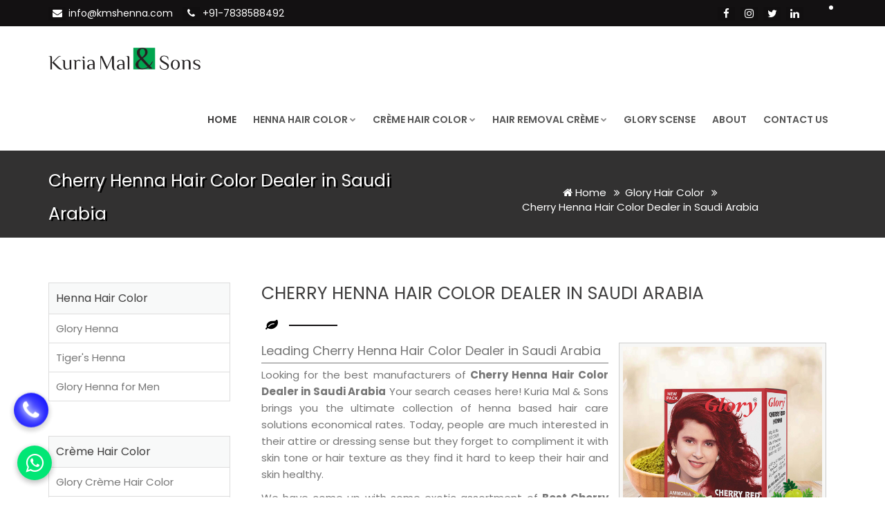

--- FILE ---
content_type: text/html; charset=UTF-8
request_url: https://www.kmshenna.com/cherry-henna-hair-color-dealer-in-saudi-arabia.html
body_size: 14925
content:
<!DOCTYPE html>
<html lang="en">

<head>
<meta http-equiv="Content-Type" content="text/html; charset=utf-8" />
<meta name="viewport" content="width=device-width, initial-scale=1.0, maximum-scale=1.0,user-scalable=0"/>
<title>Cherry Henna Hair Color Dealer in Saudi Arabia, Best Cherry Henna Hair Color Dealer in Saudi Arabia</title>
<meta name="description" content="Looking for a Cherry Henna Hair Color Dealer in Saudi Arabia? Kuria Mal & Sons is the leading Manufacturers and Wholesale Supplier providing Cherry Henna Hair Color Dealer in Saudi Arabia Products." />
<meta name="keywords" content="Cherry Henna Hair Color Dealer in Saudi Arabia, Best Cherry Henna Hair Color Dealer in Saudi Arabia, Top Cherry Henna Hair Color Dealer in Saudi Arabia, Leading Cherry Henna Hair Color Dealer in Saudi Arabia, Cherry Henna Hair Color Dealer in Saudi Arabia Online, Cherry Henna Hair Color Dealer in Saudi Arabia at best price" />
<meta name="google-site-verification" content="svQ38i9zORXtC3cHotfbOqSdarfZ5TTg2ccGB65oGfU" />
<meta name="yandex-verification" content="604271ae9187e1f4" />
<meta name="copyright" content="Copyright 2026 Kuria Mal &amp; Sons." />
<meta name="State" content="Haryana" />
<meta name="City" content="Faridabad" />
<meta name="address" content="Ratan Lal Garg Farm, Wazirpur Rd, Hanuman Nagar, Sector 87, Neharpar, Faridabad, Haryana - 121002, India" />
<meta name="document-type" content="Public" />
<meta name="document-rating" content="Safe for Kids" />
<meta name="author" content="Kuria Mal &amp; Sons" />
<meta name="geo.region" content="IN" />
<meta name="publisher" content="Kuria Mal &amp; Sons" />
<meta name="distribution" content="global"/>
<meta name="language" content="English" />
<meta name="rating" content="general" />
<meta name="ROBOTS" content="index, follow" />
<meta name="revisit-after" content="Daily" />
<meta name="googlebot" content="index, follow" />
<meta name="bingbot" content="index, follow"/>
<meta name="YahooSeeker" content="index,Follow" />
<meta name="Expires" content="never" />
<meta name="HandheldFriendly" content="True" />
<meta name="coverage" content="Worldwide"/>
<meta name="generator" content="https://www.kmshenna.com" />
<meta name="og:type" content="article" />
<meta property="og:title" content="Global Leader in Natural Hair Care & Hair Colors" />
<meta property="og:url" content="https://www.kmshenna.com" />
<meta property="og:image" content="https://www.kmshenna.com/images/social-logo.jpg" />
<meta property="og:description" content="Kuria Mal and Sons was founded in 1986, as a 100% export oriented partnership business. Since then various henna based products have been developed and exported to over 28 countries." />
<meta name="twitter:card" content="summary" />
<meta name="twitter:site" content="Kuria Mal &amp; Sons" />
<meta name="twitter:title" content="Global Leader in Natural Hair Care & Hair Colors" />
<meta name="twitter:description" content="Kuria Mal and Sons was founded in 1986, as a 100% export oriented partnership business. Since then various henna based products have been developed and exported to over 28 countries." />
<meta name="twitter:image" content="https://www.kmshenna.com/images/social-logo.jpg" />
<link rel="alternate" href="https://www.kmshenna.com" hreflang="x-default" />
<link rel="canonical" href="https://www.kmshenna.com/cherry-henna-hair-color-dealer-in-saudi-arabia.html" />
<link type="image/x-icon" href="https://www.kmshenna.com/images/favicon.ico" rel="shortcut icon" />
<link rel="stylesheet" type="text/css" href="https://www.kmshenna.com/css/bootstrap.min.css" rel="stylesheet" type="text/css" />
<link rel="stylesheet" type="text/css" href="https://www.kmshenna.com/css/fontawesome/css/font-awesome.min.css" rel="stylesheet" type="text/css" />
<link rel="stylesheet" type="text/css" href="https://www.kmshenna.com/css/flaticon.min.css" rel="stylesheet" type="text/css" />
<link rel="stylesheet" type="text/css" href="https://www.kmshenna.com/css/animate.min.css" rel="stylesheet" type="text/css" />
<link rel="stylesheet" type="text/css" href="https://www.kmshenna.com/css/owl.carousel.min.css" rel="stylesheet" type="text/css" />
<link rel="stylesheet" type="text/css" href="https://www.kmshenna.com/css/bootstrap-select.min.css" rel="stylesheet" type="text/css" />
<link rel="stylesheet" type="text/css" href="https://www.kmshenna.com/css/magnific-popup.min.css" rel="stylesheet" type="text/css" />
<link rel="stylesheet" type="text/css" href="https://www.kmshenna.com/css/loader.min.css" rel="stylesheet" type="text/css" />
<link rel="stylesheet" type="text/css" href="https://www.kmshenna.com/css/style.css" rel="stylesheet" type="text/css" />
<link rel="stylesheet" class="skin" type="text/css" href="https://www.kmshenna.com/css/skin-1.css" rel="stylesheet" type="text/css" />
<link rel="stylesheet" type="text/css" href="https://www.kmshenna.com/css/custom.css" rel="stylesheet" type="text/css" />
<link href="https://fonts.googleapis.com/css?family=Poppins:300,300i,400,400i,500,500i,600,600i,700,700i,800,800i,900,900i" rel="stylesheet">
<script async src="https://www.googletagmanager.com/gtag/js?id=G-HBM7GVBMS5"></script>
<script>
  window.dataLayer = window.dataLayer || [];
  function gtag(){dataLayer.push(arguments);}
  gtag('js', new Date());

  gtag('config', 'G-HBM7GVBMS5');
</script>
<script>(function(w,d,s,l,i){w[l]=w[l]||[];w[l].push({'gtm.start':
new Date().getTime(),event:'gtm.js'});var f=d.getElementsByTagName(s)[0],
j=d.createElement(s),dl=l!='dataLayer'?'&l='+l:'';j.async=true;j.src=
'https://www.googletagmanager.com/gtm.js?id='+i+dl;f.parentNode.insertBefore(j,f);
})(window,document,'script','dataLayer','GTM-KS6JLG8');</script>
<script type="application/ld+json">
{
"@context" : "http://schema.org",
"@type" : "LocalBusiness",
"name" : "Kuria Mal &amp; Sons",
"url" : "https://www.kmshenna.com",
"sameAs" : [
"https://www.twitter.com/kmshenna",
"https://www.facebook.com/kmshenna",
"https://www.linkedin.com/company/kmshenna/",
"https://www.instagram.com/kmshenna/",
""
],
"address": {
"@type": "PostalAddress",
"streetAddress": "Ratan Lal Garg Farm, Wazirpur Rd, Hanuman Nagar, Sector 87, Neharpar, Faridabad, Haryana - 121002, India",
"addressRegion": "Haryana",
"postalCode": "121002",
"addressCountry": "IND"
}
}
</script>
<script language=JavaScript>
var message="Do not copy from Kuria Mal & Sons copyright protected!";
function clickIE4(){
if (event.button==2){
alert(message);
return false;
}
}
function clickNS4(e){
if (document.layers||document.getElementById&&!document.all){
if (e.which==2||e.which==3){
alert(message);
return false;
}
}
}
if (document.layers){
document.captureEvents(Event.MOUSEDOWN);
document.onmousedown=clickNS4;
}
else if (document.all&&!document.getElementById){
document.onmousedown=clickIE4;
}
document.oncontextmenu=new Function("alert(message);return false")
</script>
<script>
document.onkeydown = function(e) {
    if (e.ctrlKey &&
        (e.keyCode === 67 ||
            e.keyCode === 86 ||
            e.keyCode === 85 ||
            e.keyCode === 117)) {
        return false;
    } else {
        return true;
    }
};
$(document).keypress("u", function(e) {
    if (e.ctrlKey) {
        return false;
    } else {
        return true;
    }
});
</script>
</head>

<body id="bg">
	<div class="page-wraper">
		<header class="site-header header-style-1 ">
	<div class="top-bar">
		<div class="container">
			<div class="row">
				<div class="wt-topbar-left clearfix">
					<ul class="list-unstyled e-p-bx pull-right">
						<li><i class="fa fa-envelope"></i> <a href="mailto:info@kmshenna.com" title="info@kmshenna.com">info@kmshenna.com</a></li>
						<li><i class="fa fa-phone"></i> <a href="javascript:void(0);" data-toggle="modal" data-target="#callonline" title="Call Now">+91-7838588492</a></li>
					</ul>
				</div>
				<div class="wt-topbar-right clearfix langback">
					<div id="google_translate_element"></div>
					<script type="text/javascript">
						function googleTranslateElementInit() {
							    new google.translate.TranslateElement({ pageLanguage: 'en'}, 'google_translate_element');
							    var removePopup = document.getElementById('goog-gt-tt');
							    removePopup.parentNode.removeChild(removePopup);
							}
					</script>
					<script type="text/javascript" src="//translate.google.com/translate_a/element.js?cb=googleTranslateElementInit"></script>
				</div>
				<div class="wt-topbar-right clearfix">
					<ul class="social-bx list-inline pull-right">
						<li><a href="https://www.facebook.com/kmshenna" target="_blank" title="Facebook" class="fa fa-facebook"></a></li>
						<li><a href="https://www.instagram.com/kmshenna/" target="_blank" title="Instagram" class="fa fa-instagram"></a></li>
						<li><a href="https://www.twitter.com/kmshenna" target="_blank" title="Twitter" class="fa fa-twitter"></a></li>
						<li><a href="https://www.linkedin.com/company/kmshenna/" title="LinkedIn" target="_blank" class="fa fa-linkedin"></a></li>
					</ul>
				</div>
			</div>
		</div>
	</div>
	<div class="sticky-header main-bar-wraper">
		<div class="main-bar bg-white">
			<div class="container">
				<div class="logo-header"> <a href="https://www.kmshenna.com" title="Kuria Mal &amp; Sons">
                 <img src="https://www.kmshenna.com/images/logo.png" title="Kuria Mal &amp; Sons" alt="Kuria Mal &amp; Sons" /></a>
				</div>
				<button data-target=".header-nav" data-toggle="collapse" type="button" class="navbar-toggle collapsed"> <span class="sr-only">Toggle navigation</span>
					<span class="icon-bar"></span>
					<span class="icon-bar"></span>
					<span class="icon-bar"></span>
				</button>
				<div class="header-nav navbar-collapse collapse ">
					<ul class=" nav navbar-nav">
                    	<li class="active"><a href="https://www.kmshenna.com" title="Home">Home</a></li>
                    	<li><a href="https://www.kmshenna.com/henna-hair-color.html" title="Henna Hair Color">Henna Hair Color<i class="fa fa-chevron-down"></i></a>
                    		<ul class="sub-menu">
                    			<li><a href="https://www.kmshenna.com/glory-henna.html" title="Glory Henna">Glory Henna</a></li>
                    			<li><a href="https://www.kmshenna.com/tiger-henna.html" title="Tiger&#039;s Henna">Tiger&#039;s Henna</a></li>
                    			<li><a href="https://www.kmshenna.com/glory-henna-for-men.html" title="Glory Henna for Men">Glory Henna for Men</a></li>
                    		</ul>
                    	</li>
                    	<li><a href="https://www.kmshenna.com/creme-hair-color.html" title="Cr&egrave;me Hair Color">Cr&egrave;me Hair Color<i class="fa fa-chevron-down"></i></a>
                    		<ul class="sub-menu">
                    			<li><a href="https://www.kmshenna.com/glory-creme-hair-color.html" title="Glory Cr&egrave;me Hair Color">Glory Cr&egrave;me Hair Color</a></li>
                    			<li><a href="https://www.kmshenna.com/glory-shinee-creme.html" title="Glory Shinee Cr&egrave;me">Glory Shinee Cr&egrave;me</a></li>
                    		</ul>
                    	</li>
                    	<li><a href="https://www.kmshenna.com/hair-removal-creme.html" title="Hair Removal Cr&egrave;me">Hair Removal Cr&egrave;me<i class="fa fa-chevron-down"></i></a>
                    		<ul class="sub-menu">
                    			<li><a href="https://www.kmshenna.com/aloe-vera-hair-removal-creme.html" title="Aloe Vera Hair Removal Cr&egrave;me">Aloe Vera Hair Removal Cr&egrave;me</a></li>
                    			<li><a href="https://www.kmshenna.com/papaya-hair-removal-creme.html" title="Papaya Hair Removal Cr&egrave;me">Papaya Hair Removal Cr&egrave;me</a></li>
                    			<li><a href="https://www.kmshenna.com/rose-hair-removal-creme.html" title="Rose Hair Removal Cr&egrave;me">Rose Hair Removal Cr&egrave;me</a></li>
                    		</ul>
                    	</li>
                    	<li><a href="https://www.gloryscense.com/" target="_blank" title="Glory Scense">Glory Scense</a></li>
                    	<li><a href="https://www.kmshenna.com/about-us.html" title="About Us">About</a></li>
                    	<li><a href="https://www.kmshenna.com/contact-us.html" title="Contact Us">Contact Us</a></li>
                    </ul>
				</div>
			</div>
		</div>
	</div>
</header>
		<div class="page-content">
			<div class="wt-bnr-inr overlay-wraper" style="background-color: #13111261;);">
				<div class="overlay-main bg-black opacity-07"></div>
				<div class="container">
					<div class="wt-bnr-inr-entry">
						<h1 class="text-white">Cherry Henna Hair Color Dealer in Saudi Arabia</h1>
						<ul class="wt-breadcrumb breadcrumb-style-2 hidden-lg hidden-md">
							<li><a class="breadmenucol" href="https://www.kmshenna.com" title="Home"><i class="fa fa-home"></i> Home</a>
							</li>
																					<li>
								<a class="breadmenucol" href="https://www.kmshenna.com/glory-hair-color.html" title="Glory Hair Color Manufacturer">
									Glory Hair Color								</a>
							</li>
														<li>
								Cherry Henna Hair Color Dealer in Saudi Arabia							</li>
						</ul>
					</div>
					<div class="wt-bnr-inr-entry breadmenu hidden-xs hidden-sm">
						<ul class="wt-breadcrumb breadcrumb-style-2">
							<li><a class="breadmenucol" href="https://www.kmshenna.com" title="Home"><i class="fa fa-home"></i> Home</a>
							</li>
																					<li>
								<a class="breadmenucol" href="https://www.kmshenna.com/glory-hair-color.html" title="Glory Hair Color  Manufacturer">
									Glory Hair Color								</a>
							</li>
														<li>
								Cherry Henna Hair Color Dealer in Saudi Arabia							</li>
						</ul>
					</div>
				</div>
			</div>
						<div class="section-full  p-t50 p-b10">
				<div class="container bg-white ">
					<div class="section-content ">
						<div class="row">
							<div class="col-md-9 col-sm-9 col-lg-push-3 p-tb10">
								<div class="p-lr15">
									<div class="section-head">
										<div class="text-left m-b10">
											<h2 class="text-uppercase">Cherry Henna Hair Color Dealer in Saudi Arabia</h2>
											<div class="wt-separator-outer">
												<div class="wt-separator style-icon"> <i class="fa fa-leaf text-black"></i>
													<span class="separator-left bg-primary"></span>
													<span class="separator-right bg-primary"></span>
												</div>
											</div>
										</div>
									</div>
									<div class="section-content">
									    										<div class="product-image">
																						<img class="des-img" src="https://www.kmshenna.com/root-path/root-images/Cherry-Red-Henna.jpg" alt="Cherry Henna Hair Color Dealer in Saudi Arabia" title="Cherry Henna Hair Color Dealer in Saudi Arabia">
																						<a class="wow fadeInRight animated" href="javascript:void(0)" title="Enquire Now" data-toggle="modal" data-target="#exampleModal">
												<button class="enquire-now">Enquire Now</button>
											</a>
										</div>	
																				                                        <h3 class="pagesubhead">Leading Cherry Henna Hair Color Dealer in Saudi Arabia</h3>
                                        <p class="conjus">Looking for the best manufacturers of <b>Cherry Henna Hair Color Dealer in Saudi Arabia</b> Your search ceases here! Kuria Mal & Sons brings you the ultimate collection of henna based hair care solutions economical rates. Today, people are much interested in their attire or dressing sense but they forget to compliment it with skin tone or hair texture as they find it hard to keep their hair and skin healthy. 
                                        <p class="conjus">We have come up with some exotic assortment of <b>Best Cherry Henna Hair Color Dealer in Saudi Arabia</b> which adds subtle qualities to your appearance and makes you stand out of frame. With years of research and untiring efforts, we have come to a position where we can proudly boast of our extremely effective, natural, and nil chemical inclusion based skincare formula. 
                                        <p class="conjus">Packed with important vitamins and minerals, the offered skincare regime gives a calming effect to your skin. Our promising work and zero-tolerance policy on quality have made us one of the foremost suppliers of <b>Cherry Henna Hair Color Dealer in Saudi Arabia</b>. Our skin and hair care products cast a long-lasting effect on the tiniest cuticles of your skin, giving them a rich and glowing appearance. Being enriched with exfoliating properties, the skincare products help retain the youthful texture and remove the extra dirt and pigmentation of the epidermis. 
                                        <h3 class="pagesubhead">Features</h3>
                                        <ul class="sub-list">
                                        <li><i class="fa fa-angle-double-right foncol" aria-hidden="true"></i> Profoundly formulated with natural and highly effective ingredients.</li>
                                        <li><i class="fa fa-angle-double-right foncol" aria-hidden="true"></i> Hand gloves have been provided for easy application.</li>
                                        									</div>
									<div class="row">
										<div class="text-left m-b10">
											<h3 class="text-uppercase">Why Choose Us?</h3>
											<div class="wt-separator-outer">
												<div class="wt-separator style-icon"> <i class="fa fa-leaf text-black"></i>
													<span class="separator-left bg-primary"></span>
													<span class="separator-right bg-primary"></span>
												</div>
											</div>
										</div>
										<div class="col-md-6 col-sm-6">
											<div class="wt-icon-box-wraper bx-style-2 m-l40 m-b10 p-a10 left">
												<div class="wt-icon-box-sm text-primary bg-white radius bdr-2"> <a href="javascript:void(0);" class="icon-cell"><i class="fa fa-pagelines"></i></a>
												</div>
												<div class="icon-content p-l40">
													<h4 class="wt-tilte text-uppercase">FRESHLY MADE</h4>
													<p>Strictly, no adulteration! Mass produced using 100% fresh and unprocessed organic ingredients.</p>
												</div>
											</div>
											<div class="wt-icon-box-wraper bx-style-2 m-l40 m-b10 p-a10 left">
												<div class="wt-icon-box-sm text-primary bg-white radius bdr-2"> <a href="javascript:void(0);" class="icon-cell"><i class="fa fa-users"></i></a>
												</div>
												<div class="icon-content p-l40">
													<h4 class="wt-tilte text-uppercase">TRAINED PROFESSIONALS</h4>
													<p>Highly skilled and qualified team of professionals who are quick on the uptake.</p>
												</div>
											</div>
										</div>
										<div class="col-md-6 col-sm-6">
											<div class="wt-icon-box-wraper bx-style-2 m-l40 m-b10 p-a10 left">
												<div class="wt-icon-box-sm text-primary bg-white radius bdr-2"> <a href="javascript:void(0);" class="icon-cell"><i class="fa fa-trophy"></i></a>
												</div>
												<div class="icon-content p-l40">
													<h4 class="wt-tilte text-uppercase">QUALITY PACKAGING</h4>
													<p>Experience the joy of smart packaging, packed with care and perfection.</p>
												</div>
											</div>
											<div class="wt-icon-box-wraper bx-style-2 m-l40 m-b10 p-a10 left">
												<div class="wt-icon-box-sm text-primary bg-white radius bdr-2"> <a href="javascript:void(0);" class="icon-cell"><i class="fa fa-truck"></i></a>
												</div>
												<div class="icon-content p-l40">
													<h4 class="wt-tilte text-uppercase">ON TIME DELIVERY</h4>
													<p>Faster than you can imagine! Exceptional skin and hair just one click away.</br></br></p>
												</div>
											</div>
										</div>
									</div>
								</div>
							</div>
							<div class="col-md-3 col-sm-3 col-lg-pull-9 p-tb15">
		<div class="wt-nav-block m-b50">
		<h4 class="wt-nav-title">Henna Hair Color</h4>
		<ul class="wt-nav wt-nav-pills">
						<li>
				<a href="https://www.kmshenna.com/glory-henna.html" title="Glory Henna Supplier | Glory Henna Dealer">
					Glory Henna				</a>
			</li>
						<li>
				<a href="https://www.kmshenna.com/tiger-henna.html" title="Tiger&#039;s Henna Supplier | Tiger&#039;s Henna Dealer">
					Tiger&#039;s Henna				</a>
			</li>
						<li>
				<a href="https://www.kmshenna.com/glory-henna-for-men.html" title="Glory Henna for Men Supplier | Glory Henna for Men Dealer">
					Glory Henna for Men				</a>
			</li>
					</ul>
	</div>
		<div class="wt-nav-block m-b50">
		<h4 class="wt-nav-title">Cr&egrave;me Hair Color</h4>
		<ul class="wt-nav wt-nav-pills">
						<li>
				<a href="https://www.kmshenna.com/glory-creme-hair-color.html" title="Glory Cr&egrave;me Hair Color Supplier | Glory Cr&egrave;me Hair Color Dealer">
					Glory Cr&egrave;me Hair Color				</a>
			</li>
						<li>
				<a href="https://www.kmshenna.com/glory-shinee-creme.html" title="Glory Shinee Cr&egrave;me Supplier | Glory Shinee Cr&egrave;me Dealer">
					Glory Shinee Cr&egrave;me				</a>
			</li>
					</ul>
	</div>
		<div class="wt-nav-block m-b50">
		<h4 class="wt-nav-title">Hair Removal Cr&egrave;me</h4>
		<ul class="wt-nav wt-nav-pills">
						<li>
				<a href="https://www.kmshenna.com/aloe-vera-hair-removal-creme.html" title="Aloe Vera Hair Removal Cr&egrave;me Supplier | Aloe Vera Hair Removal Cr&egrave;me Dealer">
					Aloe Vera Hair Removal Cr&egrave;me				</a>
			</li>
						<li>
				<a href="https://www.kmshenna.com/papaya-hair-removal-creme.html" title="Papaya Hair Removal Cr&egrave;me Supplier | Papaya Hair Removal Cr&egrave;me Dealer">
					Papaya Hair Removal Cr&egrave;me				</a>
			</li>
						<li>
				<a href="https://www.kmshenna.com/rose-hair-removal-creme.html" title="Rose Hair Removal Cr&egrave;me Supplier | Rose Hair Removal Cr&egrave;me Dealer">
					Rose Hair Removal Cr&egrave;me				</a>
			</li>
					</ul>
	</div>
		<div class="wt-nav-block m-b50">
		<h4 class="wt-nav-title">Face Pack</h4>
		<ul class="wt-nav wt-nav-pills">
						<li>
				<a href="https://www.kmshenna.com/cucumber-face-pack.html" title="Cucumber Face Pack Supplier | Cucumber Face Pack Dealer">
					Cucumber Face Pack				</a>
			</li>
						<li>
				<a href="https://www.kmshenna.com/orange-face-pack.html" title="Orange Face Pack Supplier | Orange Face Pack Dealer">
					Orange Face Pack				</a>
			</li>
						<li>
				<a href="https://www.kmshenna.com/rose-face-pack.html" title="Rose Face Pack Supplier | Rose Face Pack Dealer">
					Rose Face Pack				</a>
			</li>
						<li>
				<a href="https://www.kmshenna.com/turmeric-face-pack.html" title="Turmeric Face Pack Supplier | Turmeric Face Pack Dealer">
					Turmeric Face Pack				</a>
			</li>
					</ul>
	</div>
		<div class="m-b50">
		<h5 class="widget-title ">Social media</h5>
		<ul class="social-icons social-lg  bdr-1 p-a10 bdr-gray">
			<li>
				<a href="https://www.facebook.com/kmshenna" target="_blank" title="Facebook" class="fa fa-facebook"></a>
			</li>
			<li>
				<a href="https://www.instagram.com/kmshenna/" target="_blank" title="Instagram" class="fa fa-instagram"></a>
			</li>
			<li>
				<a href="https://www.twitter.com/kmshenna" target="_blank" title="Twitter" class="fa fa-twitter"></a>
			</li>
			<li>
				<a href="https://www.linkedin.com/company/kmshenna/" target="_blank" title="LinkedIn" class="fa fa-linkedin"></a>
			</li>
		</ul>
	</div>
	<div></div>
</div>						</div>
					</div>
				</div>
			</div>
								</div>
			<script src="https://www.kmshenna.com/component/jquery/jquery-3.2.1.min.js"></script>
	<script>
	$(document).ready(function (e){
		$("#frmContact").on('submit',(function(e){
			e.preventDefault();
			$("#mail-status").hide();
			$('#send-message').hide();
			$('#loader-icon').show();
			$.ajax({
				url: "https://www.kmshenna.com/contact.php",
				type: "POST",
				dataType:'json',
				data: {
				"name":$('input[name="name"]').val(),
				"email":$('input[name="email"]').val(),
				"phone":$('input[name="phone"]').val(),
				"location":$('select[name="location"]').val(),
				"content":$('textarea[name="content"]').val(),
				"g-recaptcha-response":$('textarea[id="g-recaptcha-response"]').val()},				
				success: function(response){
				$("#mail-status").show();
				$('#loader-icon').hide();
				if(response.type == "error") {
					$('#send-message').show();
					$("#mail-status").attr("class","error");				
				} else if(response.type == "message"){
					$('#send-message').hide();
					$("#mail-status").attr("class","success");							
				}
				$("#mail-status").html(response.text);	
				},
				error: function(){} 
			});
		}));
	});
	</script>
	<script src='https://www.google.com/recaptcha/api.js'></script>	
<div class="modal fade" id="exampleModal" tabindex="-1" role="dialog" aria-labelledby="exampleModalLabel">
  <div class="modal-dialog" role="document">
    <div class="modal-content">
      <div class="modal-header">
        <button type="button" class="close" data-dismiss="modal" aria-label="Close">
          <span aria-hidden="true">&times;
          </span>
        </button>
        <h4 class="modal-title">
          Enquire Now
        </h4>
      </div>
      <div class="modal-body">
        <form id="frmContact" class="contactform" method="post" action=""  novalidate="novalidate" >
            <div class="row">
            <div class="col-lg-12">
            <div class="form-group">
            <input type="text" class="form-control" name="name" class="form-control" id="name" required="" value="" placeholder="Name *">
            </div>
            </div>
            <div class="col-lg-12">
            <div class="form-group">
            <input type="email" class="form-control" name="email" id="email" required="" value="" placeholder="Email *">
            </div>
            </div>
            <div class="col-lg-12">
            <div class="form-group">
            <!--input type="text" class="form-control" name="location" id="location" required="" value="" placeholder="Location *"-->
            <select id="location" class="form-control" name="location" style="color:#9e9e9e;" required>
            <option disabled selected>Country Code *</option>
            <option data-countryCode="IN" value="India +91">India (+91)</option>
            <option data-countryCode="US" value="USA +1">USA (+1)</option>
            <option data-countryCode="AF" value="Afghanistan +93">Afghanistan (+93)</option>
            <option data-countryCode="DZ" value="Algeria +213">Algeria (+213)</option>
            <option data-countryCode="AD" value="Andorra +376">Andorra (+376)</option>
            <option data-countryCode="AO" value="Angola +244">Angola (+244)</option>
            <option data-countryCode="AI" value="Anguilla +1264">Anguilla (+1264)</option>
            <option data-countryCode="AG" value="Antigua and Barbuda+1268">Antigua &amp; Barbuda (+1268)</option>
            <option data-countryCode="AR" value="Argentina +54">Argentina (+54)</option>
            <option data-countryCode="AM" value="Armenia +374">Armenia (+374)</option>
            <option data-countryCode="AW" value="Aruba +297">Aruba (+297)</option>
            <option data-countryCode="AU" value="Australia +61">Australia (+61)</option>
            <option data-countryCode="AT" value="Austria +43">Austria (+43)</option>
            <option data-countryCode="AZ" value="Azerbaijan +994">Azerbaijan (+994)</option>
            <option data-countryCode="BS" value="Bahamas +1242">Bahamas (+1242)</option>
            <option data-countryCode="BH" value="Bahrain +973">Bahrain (+973)</option>
            <option data-countryCode="BD" value="Bangladesh +880">Bangladesh (+880)</option>
            <option data-countryCode="BB" value="Barbados +1246">Barbados (+1246)</option>
            <option data-countryCode="BY" value="Belarus +375">Belarus (+375)</option>
            <option data-countryCode="BE" value="Belgium +32">Belgium (+32)</option>
            <option data-countryCode="BZ" value="Belize +501">Belize (+501)</option>
            <option data-countryCode="BJ" value="Benin +229">Benin (+229)</option>
            <option data-countryCode="BM" value="Bermuda +1441">Bermuda (+1441)</option>
            <option data-countryCode="BT" value="Bhutan +975">Bhutan (+975)</option>
            <option data-countryCode="BO" value="Bolivia +591">Bolivia (+591)</option>
            <option data-countryCode="BA" value="Bosnia Herzegovina +387">Bosnia Herzegovina (+387)</option>
            <option data-countryCode="BW" value="Botswana +267">Botswana (+267)</option>
            <option data-countryCode="BR" value="Brazil +55">Brazil (+55)</option>
            <option data-countryCode="BN" value="Brunei +673">Brunei (+673)</option>
            <option data-countryCode="BG" value="Bulgaria +359">Bulgaria (+359)</option>
            <option data-countryCode="BF" value="Burkina Faso +226">Burkina Faso (+226)</option>
            <option data-countryCode="BI" value="Burundi +257">Burundi (+257)</option>
            <option data-countryCode="KH" value="Cambodia +855">Cambodia (+855)</option>
            <option data-countryCode="CM" value="Cameroon +237">Cameroon (+237)</option>
            <option data-countryCode="CA" value="Canada +1">Canada (+1)</option>
            <option data-countryCode="CV" value="Cape Verde Islands +238">Cape Verde Islands (+238)</option>
            <option data-countryCode="KY" value="Cayman Islands +1345">Cayman Islands (+1345)</option>
            <option data-countryCode="CF" value="Central African Republic +236">Central African Republic (+236)</option>
            <option data-countryCode="CL" value="Chile +56">Chile (+56)</option>
            <option data-countryCode="CN" value="China +86">China (+86)</option>
            <option data-countryCode="CO" value="Colombia +57">Colombia (+57)</option>
            <option data-countryCode="KM" value="Comoros +269">Comoros (+269)</option>
            <option data-countryCode="CG" value="Congo +242">Congo (+242)</option>
            <option data-countryCode="CK" value="Cook Islands +682">Cook Islands (+682)</option>
            <option data-countryCode="CR" value="Costa Rica +506">Costa Rica (+506)</option>
            <option data-countryCode="HR" value="Croatia +385">Croatia (+385)</option>
            <option data-countryCode="CU" value="Cuba +53">Cuba (+53)</option>
            <option data-countryCode="CY" value="Cyprus North +90392">Cyprus North (+90392)</option>
            <option data-countryCode="CY" value="Cyprus South +357">Cyprus South (+357)</option>
            <option data-countryCode="CZ" value="Czech Republic +42">Czech Republic (+42)</option>
            <option data-countryCode="DK" value="Denmark +45">Denmark (+45)</option>
            <option data-countryCode="DJ" value="Djibouti +253">Djibouti (+253)</option>
            <option data-countryCode="DM" value="Dominica +1809">Dominica (+1809)</option>
            <option data-countryCode="DO" value="Dominican Republic +1809">Dominican Republic (+1809)</option>
            <option data-countryCode="EC" value="Ecuador +593">Ecuador (+593)</option>
            <option data-countryCode="EG" value="Egypt +20">Egypt (+20)</option>
            <option data-countryCode="SV" value="El Salvador +503">El Salvador (+503)</option>
            <option data-countryCode="GQ" value="Equatorial Guinea +240">Equatorial Guinea (+240)</option>
            <option data-countryCode="ER" value="Eritrea +291">Eritrea (+291)</option>
            <option data-countryCode="EE" value="Estonia +372">Estonia (+372)</option>
            <option data-countryCode="ET" value="Ethiopia +251">Ethiopia (+251)</option>
            <option data-countryCode="FK" value="Falkland Islands +500">Falkland Islands (+500)</option>
            <option data-countryCode="FO" value="Faroe Islands +298">Faroe Islands (+298)</option>
            <option data-countryCode="FJ" value="Fiji +679">Fiji (+679)</option>
            <option data-countryCode="FI" value="Finland +358">Finland (+358)</option>
            <option data-countryCode="FR" value="France +33">France (+33)</option>
            <option data-countryCode="GF" value="French Guiana 594">French Guiana (+594)</option>
            <option data-countryCode="PF" value="French Polynesia +689">French Polynesia (+689)</option>
            <option data-countryCode="GA" value="Gabon +241">Gabon (+241)</option>
            <option data-countryCode="GM" value="Gambia +220">Gambia (+220)</option>
            <option data-countryCode="GE" value="Georgia +7880">Georgia (+7880)</option>
            <option data-countryCode="DE" value="Germany +49">Germany (+49)</option>
            <option data-countryCode="GH" value="Ghana +233">Ghana (+233)</option>
            <option data-countryCode="GI" value="Gibraltar +350">Gibraltar (+350)</option>
            <option data-countryCode="GR" value="Greece +30">Greece (+30)</option>
            <option data-countryCode="GL" value="Greenland +299">Greenland (+299)</option>
            <option data-countryCode="GD" value="Grenada +1473">Grenada (+1473)</option>
            <option data-countryCode="GP" value="Guadeloupe +590">Guadeloupe (+590)</option>
            <option data-countryCode="GU" value="Guam +671">Guam (+671)</option>
            <option data-countryCode="GT" value="Guatemala +502">Guatemala (+502)</option>
            <option data-countryCode="GN" value="Guinea +224">Guinea (+224)</option>
            <option data-countryCode="GW" value="Guinea +245">Guinea - Bissau (+245)</option>
            <option data-countryCode="GY" value="Guyana +592">Guyana (+592)</option>
            <option data-countryCode="HT" value="Haiti +509">Haiti (+509)</option>
            <option data-countryCode="HN" value="Honduras +504">Honduras (+504)</option>
            <option data-countryCode="HK" value="Hong Kong+852">Hong Kong (+852)</option>
            <option data-countryCode="HU" value="Hungary +36">Hungary (+36)</option>
            <option data-countryCode="IS" value="Iceland +354">Iceland (+354)</option>
            <option data-countryCode="ID" value="Indonesia +62">Indonesia (+62)</option>
            <option data-countryCode="IR" value="Iran +98">Iran (+98)</option>
            <option data-countryCode="IQ" value="Iraq +964">Iraq (+964)</option>
            <option data-countryCode="IE" value="Ireland +353">Ireland (+353)</option>
            <option data-countryCode="IL" value="Israel +972">Israel (+972)</option>
            <option data-countryCode="IT" value="Italy +39">Italy (+39)</option>
            <option data-countryCode="JM" value="Jamaica +1876">Jamaica (+1876)</option>
            <option data-countryCode="JP" value="Japan +81">Japan (+81)</option>
            <option data-countryCode="JO" value="Jordan +962">Jordan (+962)</option>
            <option data-countryCode="KZ" value="Kazakhstan +7">Kazakhstan (+7)</option>
            <option data-countryCode="KE" value="Kenya +254">Kenya (+254)</option>
            <option data-countryCode="KI" value="Kiribati +686">Kiribati (+686)</option>
            <option data-countryCode="KP" value="Korea North +850">Korea North (+850)</option>
            <option data-countryCode="KR" value="Korea South+82">Korea South (+82)</option>
            <option data-countryCode="KW" value="Kuwait +965">Kuwait (+965)</option>
            <option data-countryCode="KG" value="Kyrgyzstan +996">Kyrgyzstan (+996)</option>
            <option data-countryCode="LA" value="Laos +856">Laos (+856)</option>
            <option data-countryCode="LV" value="Latvia +371">Latvia (+371)</option>
            <option data-countryCode="LB" value="Lebanon +961">Lebanon (+961)</option>
            <option data-countryCode="LS" value="Lesotho +266">Lesotho (+266)</option>
            <option data-countryCode="LR" value="Liberia +231">Liberia (+231)</option>
            <option data-countryCode="LY" value="Libya +218">Libya (+218)</option>
            <option data-countryCode="LI" value="Liechtenstein +417">Liechtenstein (+417)</option>
            <option data-countryCode="LT" value="Lithuania +370">Lithuania (+370)</option>
            <option data-countryCode="LU" value="Luxembourg +352">Luxembourg (+352)</option>
            <option data-countryCode="MO" value="Macao +853">Macao (+853)</option>
            <option data-countryCode="MK" value="Macedonia +389">Macedonia (+389)</option>
            <option data-countryCode="MG" value="Madagascar +261">Madagascar (+261)</option>
            <option data-countryCode="MW" value="Malawi +265">Malawi (+265)</option>
            <option data-countryCode="MY" value="Malaysia +60">Malaysia (+60)</option>
            <option data-countryCode="MV" value="Maldives +960">Maldives (+960)</option>
            <option data-countryCode="ML" value="Mali +223">Mali (+223)</option>
            <option data-countryCode="MT" value="Malta +356">Malta (+356)</option>
            <option data-countryCode="MH" value="Marshall Islands +692">Marshall Islands (+692)</option>
            <option data-countryCode="MQ" value="Martinique +596">Martinique (+596)</option>
            <option data-countryCode="MR" value="Mauritania +222">Mauritania (+222)</option>
            <option data-countryCode="YT" value="Mayotte +269">Mayotte (+269)</option>
            <option data-countryCode="MX" value="Mexico +52">Mexico (+52)</option>
            <option data-countryCode="FM" value="Micronesia +691">Micronesia (+691)</option>
            <option data-countryCode="MD" value="Moldova +373">Moldova (+373)</option>
            <option data-countryCode="MC" value="Monaco +377">Monaco (+377)</option>
            <option data-countryCode="MN" value="Mongolia +976">Mongolia (+976)</option>
            <option data-countryCode="MS" value="Montserrat +1664">Montserrat (+1664)</option>
            <option data-countryCode="MA" value="Morocco +212">Morocco (+212)</option>
            <option data-countryCode="MZ" value="Mozambique +258">Mozambique (+258)</option>
            <option data-countryCode="MN" value="Myanmar +95">Myanmar (+95)</option>
            <option data-countryCode="NA" value="Namibia +264">Namibia (+264)</option>
            <option data-countryCode="NR" value="Nauru +674">Nauru (+674)</option>
            <option data-countryCode="NP" value="Nepal +977">Nepal (+977)</option>
            <option data-countryCode="NL" value="Netherlands +31">Netherlands (+31)</option>
            <option data-countryCode="NC" value="New Caledonia +687">New Caledonia (+687)</option>
            <option data-countryCode="NZ" value="New Zealand +64">New Zealand (+64)</option>
            <option data-countryCode="NI" value="Nicaragua +505">Nicaragua (+505)</option>
            <option data-countryCode="NE" value="Niger +227">Niger (+227)</option>
            <option data-countryCode="NG" value="Nigeria +234">Nigeria (+234)</option>
            <option data-countryCode="NU" value="Niue +683">Niue (+683)</option>
            <option data-countryCode="NF" value="Norfolk Islands +672">Norfolk Islands (+672)</option>
            <option data-countryCode="NP" value="Northern Marianas +670">Northern Marianas (+670)</option>
            <option data-countryCode="NO" value="Norway +47">Norway (+47)</option>
            <option data-countryCode="OM" value="Oman +968">Oman (+968)</option>
            <option data-countryCode="PK" value="Pakistan +92">Pakistan (+92)</option>
            <option data-countryCode="PW" value="Palau +680">Palau (+680)</option>
            <option data-countryCode="PA" value="Panama +507">Panama (+507)</option>
            <option data-countryCode="PG" value="Papua New Guinea +675">Papua New Guinea (+675)</option>
            <option data-countryCode="PY" value="Paraguay +595">Paraguay (+595)</option>
            <option data-countryCode="PE" value="Peru +51">Peru (+51)</option>
            <option data-countryCode="PH" value="Philippines +63">Philippines (+63)</option>
            <option data-countryCode="PL" value="Poland +48">Poland (+48)</option>
            <option data-countryCode="PT" value="Portugal +351">Portugal (+351)</option>
            <option data-countryCode="PR" value="Puerto Rico +1787">Puerto Rico (+1787)</option>
            <option data-countryCode="QA" value="Qatar +974">Qatar (+974)</option>
            <option data-countryCode="RE" value="Reunion +262">Reunion (+262)</option>
            <option data-countryCode="RO" value="Romania +40">Romania (+40)</option>
            <option data-countryCode="RU" value="Russia +7">Russia (+7)</option>
            <option data-countryCode="RW" value="Rwanda +250">Rwanda (+250)</option>
            <option data-countryCode="SM" value="San Marino +378">San Marino (+378)</option>
            <option data-countryCode="ST" value="Sao Tome and Principe +239">Sao Tome &amp; Principe (+239)</option>
            <option data-countryCode="SA" value="Saudi Arabia +966">Saudi Arabia (+966)</option>
            <option data-countryCode="SN" value="Senegal +221">Senegal (+221)</option>
            <option data-countryCode="CS" value="Serbia +381">Serbia (+381)</option>
            <option data-countryCode="SC" value="Seychelles +248">Seychelles (+248)</option>
            <option data-countryCode="SL" value="Sierra Leone +232">Sierra Leone (+232)</option>
            <option data-countryCode="SG" value="Singapore +65">Singapore (+65)</option>
            <option data-countryCode="SK" value="Slovak Republic +421">Slovak Republic (+421)</option>
            <option data-countryCode="SI" value="Slovenia +386">Slovenia (+386)</option>
            <option data-countryCode="SB" value="Solomon Islands +677">Solomon Islands (+677)</option>
            <option data-countryCode="SO" value="Somalia +252">Somalia (+252)</option>
            <option data-countryCode="ZA" value="South Africa +27">South Africa (+27)</option>
            <option data-countryCode="ES" value="Spain +34">Spain (+34)</option>
            <option data-countryCode="LK" value="Sri Lanka +94">Sri Lanka (+94)</option>
            <option data-countryCode="SH" value="St. Helena +290">St. Helena (+290)</option>
            <option data-countryCode="KN" value="St. Kitts +1869">St. Kitts (+1869)</option>
            <option data-countryCode="SC" value="St. Lucia +1758">St. Lucia (+1758)</option>
            <option data-countryCode="SD" value="Sudan +249">Sudan (+249)</option>
            <option data-countryCode="SR" value="Suriname +597">Suriname (+597)</option>
            <option data-countryCode="SZ" value="Swaziland +268">Swaziland (+268)</option>
            <option data-countryCode="SE" value="Sweden +46">Sweden (+46)</option>
            <option data-countryCode="CH" value="Switzerland +41">Switzerland (+41)</option>
            <option data-countryCode="SI" value="Syria +963">Syria (+963)</option>
            <option data-countryCode="TW" value="Taiwan +886">Taiwan (+886)</option>
            <option data-countryCode="TJ" value="Tajikstan +992">Tajikstan (+992)</option>
            <option data-countryCode="TH" value="Thailand +66">Thailand (+66)</option>
            <option data-countryCode="TG" value="Togo +228">Togo (+228)</option>
            <option data-countryCode="TO" value="Tonga +676">Tonga (+676)</option>
            <option data-countryCode="TT" value="Trinidad and Tobago+1868">Trinidad &amp; Tobago (+1868)</option>
            <option data-countryCode="TN" value="Tunisia +216">Tunisia (+216)</option>
            <option data-countryCode="TR" value="Turkey +90">Turkey (+90)</option>
            <option data-countryCode="TM" value="Turkmenistan +993 ">Turkmenistan (+993)</option>
            <option data-countryCode="TC" value="Turks and Caicos Islands+1649 ">Turks &amp; Caicos Islands (+1649)</option>
            <option data-countryCode="TV" value="Tuvalu +688">Tuvalu (+688)</option>
            <option data-countryCode="UG" value="Uganda +256">Uganda (+256)</option>
            <option data-countryCode="UA" value="Ukraine +380">Ukraine (+380)</option>
            <option data-countryCode="AE" value="United Arab Emirates +971">United Arab Emirates (+971)</option>
            <option data-countryCode="UY" value="+598">Uruguay (+598)</option>
            <option data-countryCode="UZ" value="Uzbekistan +998">Uzbekistan (+998)</option>
            <option data-countryCode="VU" value="+678">Vanuatu (+678)</option>
            <option data-countryCode="VA" value="+379">Vatican City (+379)</option>
            <option data-countryCode="VE" value="+58">Venezuela (+58)</option>
            <option data-countryCode="VN" value="+84">Vietnam (+84)</option>
            <option data-countryCode="VG" value="Virgin Islands - British +1">Virgin Islands - British (+1)</option>
            <option data-countryCode="VI" value="Virgin Islands - US +1">Virgin Islands - US (+1)</option>
            <option data-countryCode="WF" value="Wallis and Futuna +681">Wallis &amp; Futuna (+681)</option>
            <option data-countryCode="YE" value="Yemen (North) +969">Yemen (North)(+969)</option>
            <option data-countryCode="YE" value="Yemen (South) +967">Yemen (South)(+967)</option>
            <option data-countryCode="ZM" value="Zambia +260">Zambia (+260)</option>
            <option data-countryCode="ZW" value="Zimbabwe +263">Zimbabwe (+263)</option>
            </select>
            </div>
            </div>
            <div class="col-lg-12">
            <div class="form-group">
            <input type="text" class="form-control" name="phone" id="phone" required="" value="" placeholder="Mobile *">
            </div>
            </div>
            <div class="col-lg-12">
            <div class="form-group">
            <textarea name="content" class="form-control" id="content" required="" placeholder="Message *"></textarea>
            </div>
            </div>
            <div class="col-lg-12">
            <div class="form-group">
            <!--div style="transform:scale(0.90);-webkit-transform:scale(0.90);transform-origin:0 0;-webkit-transform-origin:0 0;" class="g-recaptcha" data-sitekey="6LdP2z8aAAAAAH9D8fJobg0s6PIhZibnj-hN43aP"></div-->	
			<div id="mail-status"></div>
			  <div id="loader-icon" style="display:none;"><img src="https://www.kmshenna.com/images/loader.gif" alt="Contact Us" title="Contact Us" /></div>
            </div>
            </div>
            <div class="col-lg-12">
            <div class="form-group">
            <button tabindex="3" class="site-button skew-icon-btn radius-sm" id="send-message" type="submit" name="contactform" data-submit="...Sending" >Submit</button>
            </div>
            </div>
            </div>
        </form>
      </div>
    </div>
  </div>
</div>		<footer class="site-footer footer-light">
	<div class="section-full overlay-wraper bg-primary" style="background-image:url(https://www.kmshenna.com/images/background/bg-7.png);">
		<div class="section-content ">
			<div class="wt-subscribe-box">
				<div class="container">
					<div class="row">
						<div class="col-md-8 col-sm-8">
							<div class="call-to-action-left p-tb20 p-r50">
								<h2 class="text-uppercase m-b10 home-h3">WE ARE READY TO TAKE YOUR BULK ORDERS, TELL US ABOUT YOUR NEEDS</h2>
								<p>We take bulk orders! If you have further requests, then contact us at the earliest.</p>
							</div>
						</div>
						<div class="col-md-3">
							<div class="call-to-action-right p-tb30"> <a href="https://www.kmshenna.com/contact-us.html" title="Contact Us" class="site-button-secondry text-uppercase radius-sm font-weight-600">
                                            Contact us 
                                        </a>
							</div>
						</div>
					</div>
				</div>
			</div>
		</div>
	</div>
	<div class="footer-top overlay-wraper">
		<div class="overlay-main"></div>
		<div class="container">
			<div class="row">
				<div class="col-md-3 col-sm-6">
					<div class="widget widget_about">
						<div class="p-b15"> <a href="https://www.kmshenna.com" title="Kuria Mal &amp; Sons">
                                        <img src="https://www.kmshenna.com/images/logo.png" title="Kuria Mal &amp; Sons" alt="Kuria Mal &amp; Sons" />
                                    </a>
						</div>
						<p class="conjus">Kuria Mal & Sons was founded in 1986, as a 100% export oriented partnership business. Since then various henna based products have been developed and exported to over 28 countries.</p>
					</div>
					<div class="widget_social_inks">
						<ul class="social-icons social-square social-darkest">
							<li>
								<a href="https://www.facebook.com/kmshenna" target="_blank" title="Facebook" class="fa fa-facebook"></a>
							</li>
							<li>
							<a href="https://www.instagram.com/kmshenna/" target="_blank" title="Instagram" class="fa fa-instagram"></a>
						    </li>
							<li>
								<li>
									<a href="https://www.twitter.com/kmshenna" target="_blank" title="Twitter" class="fa fa-twitter"></a>
								</li>
							</li>
							<li>
								<a href="https://www.linkedin.com/company/kmshenna/" title="LinkedIn" target="_blank" class="fa fa-linkedin"></a>
							</li>
						</ul>
					</div>
				</div>
				<div class="col-md-3 col-sm-6">
					<div class="widget widget_services">
						<h2 class="widget-title home-h4">Useful Links </h2>
						<ul>
							<li><a href="https://www.kmshenna.com" title="Home">Home</a>
							</li>
							<li><a href="https://www.kmshenna.com/about-us.html" title="About Us">About Us</a>
							</li>
							<li><a href="https://www.kmshenna.com/blog.html" title="Blog">Blog</a>
							</li>
							<li><a href="https://www.kmshenna.com/contact-us.html" title="Contact Us">Contact Us</a>
							</li>
							<li><a href="https://www.kmshenna.com/sitemap.html" title="Sitemap">Sitemap</a>
							</li>
						</ul>
					</div>
				</div>
				<div class="col-md-3 col-sm-6">
					<div class="widget widget_services">
					<h2 class="widget-title home-h4">Our Products</h4>
						<ul>
														<li>
								<a href="https://www.kmshenna.com/henna-hair-color.html" title="Henna Hair Color">
									Henna Hair Color								</a>
							</li>
														<li>
								<a href="https://www.kmshenna.com/creme-hair-color.html" title="Cr&egrave;me Hair Color">
									Cr&egrave;me Hair Color								</a>
							</li>
														<li>
								<a href="https://www.kmshenna.com/hair-removal-creme.html" title="Hair Removal Cr&egrave;me">
									Hair Removal Cr&egrave;me								</a>
							</li>
														<li>
								<a href="https://www.kmshenna.com/face-pack.html" title="Face Pack">
									Face Pack								</a>
							</li>
													</ul>
					</div>
				</div>
				<div class="col-md-3 col-sm-6">
					<div class="widget widget_newsletter">
					<h2 class="widget-title home-h4">Contact Us</h4>
						<ul>
							<li> <b>Address: </b>
								Ratan Lal Garg Farm, Wazirpur Rd, Hanuman Nagar, Sector 87, Neharpar, Faridabad, Haryana - 121002, India							</li>
							</br>
							<li> <b>Contact: </b>
								<a href="javascript:void(0);" data-toggle="modal" data-target="#callonline" title="Call Now">
									+91-7838588492								</a>
							</li>
							</br>
							<li> <b>Email: </b>
								<a href="mailto:info@kmshenna.com">
									info@kmshenna.com								</a>
							</li>
						</ul>
					</div>
				</div>
			</div>
		</div>
	</div>
	<div class="footer-bottom overlay-wraper">
		<div class="overlay-main"></div>
		<div class="constrot-strip"></div>
		<div class="container p-t30">
			<div class="row">
				<div class="wt-footer-bot-left"> <span class="copyrights-text"><p>Copyright <a href="https://www.kmshenna.com/our-availability.html">&copy;</a> 2026 Kuria Mal & Sons All Right Reserved. Website Designed &amp; Promoted by Webmount <a href="https://www.kmshenna.com/our-specialities.html">-</a> <a class="textrm" href="https://www.webmountindia.com/website-designing.html" title="Website Designing Company in Delhi" target="_blank" data-abc="true">Web Designing,</a> <a class="textrm" href="https://www.webmountindia.com/google-promotion.html" title="Google Promotion Company in Delhi" target="_blank" data-abc="true">Google Promotion,</a> <a class="textrm" href="https://www.webmountindia.com/" title="Branding Company" target="_blank" data-abc="true">Branding Company</a></p></span>
				</div>
			</div>
		</div>
	</div>
</footer>
<button class="scroltop"><span class="iconmoon-house relative" id="btn-vibrate"></span>Top</button>
<div class="phone_lefts-side glow"> <a class="chatonline_btn" href="javascript:void(0);" data-toggle="modal" data-target="#callonline" title="Call Now"><i class="fa fa-phone"></i></a> </div>
<div class="modal fade" id="callonline" tabindex="-1" role="dialog" style="display: none;">
  <div class="modal-dialog modal-sm">
    <div class="modal-content">
      <div class="modal-header">
        <button type="button" class="close" data-dismiss="modal" aria-hidden="true">×
        </button>
        <h4 class="modal-title">Instant Call</h4>
      </div>
      <div class="modal-body">
        <!--<link rel="stylesheet" href="https://www.kmshenna.com/css/build/intlTelInput.css">-->
<script src="https://www.kmshenna.com/component/jquery/jquery-3.2.1.min.js"></script>
<script>
	$(document).ready(function (e){
		$("#frmviewmobile").on('submit',(function(e){
			e.preventDefault();
			$("#mail-status-mobile-number").hide();
			$('#send-message-mobile-number').hide();
			$('#loader-icon-mobile-number').show();
			$.ajax({
				url: "https://www.kmshenna.com/view-mobile-number.php",
				type: "POST",
				dataType:'json',
				data: {
				"vphone":$('input[name="vphone"]').val(),
				"select-vphone":$('select[name="select-vphone"]').val(),
				"g-recaptcha-response":$('textarea[id="g-recaptcha-response"]').val()},				
				success: function(response){
				$("#mail-status-mobile-number").show();
				$('#loader-icon-mobile-number').hide();
				if(response.type == "error") {
					$('#send-message-mobile-number').show();
					$("#mail-status-mobile-number").attr("class","error");				
				} else if(response.type == "message"){
					$('#send-message-mobile-number').hide();
					$("#mail-status-mobile-number").attr("class","success");
					window.location.href="tel:+91-7838588492";
					
				}
				$("#mail-status-mobile-number").html(response.text);	
				},
				error: function(){} 
			});
		}));
	});
	</script>
<script src='https://www.google.com/recaptcha/api.js'></script>
<form id="frmviewmobile" method="POST" novalidate="novalidate">
          <div class="row">
            <div class="col-lg-5">
              <div class="form-group"> 
                <select id="select-vphone" class="home-poup form-control" name="select-vphone" required>
                <option disabled selected>Country Code*</option>
                <option data-countryCode="IN" value="India +91">India (+91)</option>
                <option data-countryCode="US" value="USA +1">USA (+1)</option>
                <option data-countryCode="AF" value="Afghanistan +93">Afghanistan (+93)</option>
                <option data-countryCode="DZ" value="Algeria +213">Algeria (+213)</option>
                <option data-countryCode="AD" value="Andorra +376">Andorra (+376)</option>
                <option data-countryCode="AO" value="Angola +244">Angola (+244)</option>
                <option data-countryCode="AI" value="Anguilla +1264">Anguilla (+1264)</option>
                <option data-countryCode="AG" value="Antigua and Barbuda+1268">Antigua &amp; Barbuda (+1268)</option>
                <option data-countryCode="AR" value="Argentina +54">Argentina (+54)</option>
                <option data-countryCode="AM" value="Armenia +374">Armenia (+374)</option>
                <option data-countryCode="AW" value="Aruba +297">Aruba (+297)</option>
                <option data-countryCode="AU" value="Australia +61">Australia (+61)</option>
                <option data-countryCode="AT" value="Austria +43">Austria (+43)</option>
                <option data-countryCode="AZ" value="Azerbaijan +994">Azerbaijan (+994)</option>
                <option data-countryCode="BS" value="Bahamas +1242">Bahamas (+1242)</option>
                <option data-countryCode="BH" value="Bahrain +973">Bahrain (+973)</option>
                <option data-countryCode="BD" value="Bangladesh +880">Bangladesh (+880)</option>
                <option data-countryCode="BB" value="Barbados +1246">Barbados (+1246)</option>
                <option data-countryCode="BY" value="Belarus +375">Belarus (+375)</option>
                <option data-countryCode="BE" value="Belgium +32">Belgium (+32)</option>
                <option data-countryCode="BZ" value="Belize +501">Belize (+501)</option>
                <option data-countryCode="BJ" value="Benin +229">Benin (+229)</option>
                <option data-countryCode="BM" value="Bermuda +1441">Bermuda (+1441)</option>
                <option data-countryCode="BT" value="Bhutan +975">Bhutan (+975)</option>
                <option data-countryCode="BO" value="Bolivia +591">Bolivia (+591)</option>
                <option data-countryCode="BA" value="Bosnia Herzegovina +387">Bosnia Herzegovina (+387)</option>
                <option data-countryCode="BW" value="Botswana +267">Botswana (+267)</option>
                <option data-countryCode="BR" value="Brazil +55">Brazil (+55)</option>
                <option data-countryCode="BN" value="Brunei +673">Brunei (+673)</option>
                <option data-countryCode="BG" value="Bulgaria +359">Bulgaria (+359)</option>
                <option data-countryCode="BF" value="Burkina Faso +226">Burkina Faso (+226)</option>
                <option data-countryCode="BI" value="Burundi +257">Burundi (+257)</option>
                <option data-countryCode="KH" value="Cambodia +855">Cambodia (+855)</option>
                <option data-countryCode="CM" value="Cameroon +237">Cameroon (+237)</option>
                <option data-countryCode="CA" value="Canada +1">Canada (+1)</option>
                <option data-countryCode="CV" value="Cape Verde Islands +238">Cape Verde Islands (+238)</option>
                <option data-countryCode="KY" value="Cayman Islands +1345">Cayman Islands (+1345)</option>
                <option data-countryCode="CF" value="Central African Republic +236">Central African Republic (+236)</option>
                <option data-countryCode="CL" value="Chile +56">Chile (+56)</option>
                <option data-countryCode="CN" value="China +86">China (+86)</option>
                <option data-countryCode="CO" value="Colombia +57">Colombia (+57)</option>
                <option data-countryCode="KM" value="Comoros +269">Comoros (+269)</option>
                <option data-countryCode="CG" value="Congo +242">Congo (+242)</option>
                <option data-countryCode="CK" value="Cook Islands +682">Cook Islands (+682)</option>
                <option data-countryCode="CR" value="Costa Rica +506">Costa Rica (+506)</option>
                <option data-countryCode="HR" value="Croatia +385">Croatia (+385)</option>
                <option data-countryCode="CU" value="Cuba +53">Cuba (+53)</option>
                <option data-countryCode="CY" value="Cyprus North +90392">Cyprus North (+90392)</option>
                <option data-countryCode="CY" value="Cyprus South +357">Cyprus South (+357)</option>
                <option data-countryCode="CZ" value="Czech Republic +42">Czech Republic (+42)</option>
                <option data-countryCode="DK" value="Denmark +45">Denmark (+45)</option>
                <option data-countryCode="DJ" value="Djibouti +253">Djibouti (+253)</option>
                <option data-countryCode="DM" value="Dominica +1809">Dominica (+1809)</option>
                <option data-countryCode="DO" value="Dominican Republic +1809">Dominican Republic (+1809)</option>
                <option data-countryCode="EC" value="Ecuador +593">Ecuador (+593)</option>
                <option data-countryCode="EG" value="Egypt +20">Egypt (+20)</option>
                <option data-countryCode="SV" value="El Salvador +503">El Salvador (+503)</option>
                <option data-countryCode="GQ" value="Equatorial Guinea +240">Equatorial Guinea (+240)</option>
                <option data-countryCode="ER" value="Eritrea +291">Eritrea (+291)</option>
                <option data-countryCode="EE" value="Estonia +372">Estonia (+372)</option>
                <option data-countryCode="ET" value="Ethiopia +251">Ethiopia (+251)</option>
                <option data-countryCode="FK" value="Falkland Islands +500">Falkland Islands (+500)</option>
                <option data-countryCode="FO" value="Faroe Islands +298">Faroe Islands (+298)</option>
                <option data-countryCode="FJ" value="Fiji +679">Fiji (+679)</option>
                <option data-countryCode="FI" value="Finland +358">Finland (+358)</option>
                <option data-countryCode="FR" value="France +33">France (+33)</option>
                <option data-countryCode="GF" value="French Guiana 594">French Guiana (+594)</option>
                <option data-countryCode="PF" value="French Polynesia +689">French Polynesia (+689)</option>
                <option data-countryCode="GA" value="Gabon +241">Gabon (+241)</option>
                <option data-countryCode="GM" value="Gambia +220">Gambia (+220)</option>
                <option data-countryCode="GE" value="Georgia +7880">Georgia (+7880)</option>
                <option data-countryCode="DE" value="Germany +49">Germany (+49)</option>
                <option data-countryCode="GH" value="Ghana +233">Ghana (+233)</option>
                <option data-countryCode="GI" value="Gibraltar +350">Gibraltar (+350)</option>
                <option data-countryCode="GR" value="Greece +30">Greece (+30)</option>
                <option data-countryCode="GL" value="Greenland +299">Greenland (+299)</option>
                <option data-countryCode="GD" value="Grenada +1473">Grenada (+1473)</option>
                <option data-countryCode="GP" value="Guadeloupe +590">Guadeloupe (+590)</option>
                <option data-countryCode="GU" value="Guam +671">Guam (+671)</option>
                <option data-countryCode="GT" value="Guatemala +502">Guatemala (+502)</option>
                <option data-countryCode="GN" value="Guinea +224">Guinea (+224)</option>
                <option data-countryCode="GW" value="Guinea +245">Guinea - Bissau (+245)</option>
                <option data-countryCode="GY" value="Guyana +592">Guyana (+592)</option>
                <option data-countryCode="HT" value="Haiti +509">Haiti (+509)</option>
                <option data-countryCode="HN" value="Honduras +504">Honduras (+504)</option>
                <option data-countryCode="HK" value="Hong Kong+852">Hong Kong (+852)</option>
                <option data-countryCode="HU" value="Hungary +36">Hungary (+36)</option>
                <option data-countryCode="IS" value="Iceland +354">Iceland (+354)</option>
                <option data-countryCode="ID" value="Indonesia +62">Indonesia (+62)</option>
                <option data-countryCode="IR" value="Iran +98">Iran (+98)</option>
                <option data-countryCode="IQ" value="Iraq +964">Iraq (+964)</option>
                <option data-countryCode="IE" value="Ireland +353">Ireland (+353)</option>
                <option data-countryCode="IL" value="Israel +972">Israel (+972)</option>
                <option data-countryCode="IT" value="Italy +39">Italy (+39)</option>
                <option data-countryCode="JM" value="Jamaica +1876">Jamaica (+1876)</option>
                <option data-countryCode="JP" value="Japan +81">Japan (+81)</option>
                <option data-countryCode="JO" value="Jordan +962">Jordan (+962)</option>
                <option data-countryCode="KZ" value="Kazakhstan +7">Kazakhstan (+7)</option>
                <option data-countryCode="KE" value="Kenya +254">Kenya (+254)</option>
                <option data-countryCode="KI" value="Kiribati +686">Kiribati (+686)</option>
                <option data-countryCode="KP" value="Korea North +850">Korea North (+850)</option>
                <option data-countryCode="KR" value="Korea South+82">Korea South (+82)</option>
                <option data-countryCode="KW" value="Kuwait +965">Kuwait (+965)</option>
                <option data-countryCode="KG" value="Kyrgyzstan +996">Kyrgyzstan (+996)</option>
                <option data-countryCode="LA" value="Laos +856">Laos (+856)</option>
                <option data-countryCode="LV" value="Latvia +371">Latvia (+371)</option>
                <option data-countryCode="LB" value="Lebanon +961">Lebanon (+961)</option>
                <option data-countryCode="LS" value="Lesotho +266">Lesotho (+266)</option>
                <option data-countryCode="LR" value="Liberia +231">Liberia (+231)</option>
                <option data-countryCode="LY" value="Libya +218">Libya (+218)</option>
                <option data-countryCode="LI" value="Liechtenstein +417">Liechtenstein (+417)</option>
                <option data-countryCode="LT" value="Lithuania +370">Lithuania (+370)</option>
                <option data-countryCode="LU" value="Luxembourg +352">Luxembourg (+352)</option>
                <option data-countryCode="MO" value="Macao +853">Macao (+853)</option>
                <option data-countryCode="MK" value="Macedonia +389">Macedonia (+389)</option>
                <option data-countryCode="MG" value="Madagascar +261">Madagascar (+261)</option>
                <option data-countryCode="MW" value="Malawi +265">Malawi (+265)</option>
                <option data-countryCode="MY" value="Malaysia +60">Malaysia (+60)</option>
                <option data-countryCode="MV" value="Maldives +960">Maldives (+960)</option>
                <option data-countryCode="ML" value="Mali +223">Mali (+223)</option>
                <option data-countryCode="MT" value="Malta +356">Malta (+356)</option>
                <option data-countryCode="MH" value="Marshall Islands +692">Marshall Islands (+692)</option>
                <option data-countryCode="MQ" value="Martinique +596">Martinique (+596)</option>
                <option data-countryCode="MR" value="Mauritania +222">Mauritania (+222)</option>
                <option data-countryCode="YT" value="Mayotte +269">Mayotte (+269)</option>
                <option data-countryCode="MX" value="Mexico +52">Mexico (+52)</option>
                <option data-countryCode="FM" value="Micronesia +691">Micronesia (+691)</option>
                <option data-countryCode="MD" value="Moldova +373">Moldova (+373)</option>
                <option data-countryCode="MC" value="Monaco +377">Monaco (+377)</option>
                <option data-countryCode="MN" value="Mongolia +976">Mongolia (+976)</option>
                <option data-countryCode="MS" value="Montserrat +1664">Montserrat (+1664)</option>
                <option data-countryCode="MA" value="Morocco +212">Morocco (+212)</option>
                <option data-countryCode="MZ" value="Mozambique +258">Mozambique (+258)</option>
                <option data-countryCode="MN" value="Myanmar +95">Myanmar (+95)</option>
                <option data-countryCode="NA" value="Namibia +264">Namibia (+264)</option>
                <option data-countryCode="NR" value="Nauru +674">Nauru (+674)</option>
                <option data-countryCode="NP" value="Nepal +977">Nepal (+977)</option>
                <option data-countryCode="NL" value="Netherlands +31">Netherlands (+31)</option>
                <option data-countryCode="NC" value="New Caledonia +687">New Caledonia (+687)</option>
                <option data-countryCode="NZ" value="New Zealand +64">New Zealand (+64)</option>
                <option data-countryCode="NI" value="Nicaragua +505">Nicaragua (+505)</option>
                <option data-countryCode="NE" value="Niger +227">Niger (+227)</option>
                <option data-countryCode="NG" value="Nigeria +234">Nigeria (+234)</option>
                <option data-countryCode="NU" value="Niue +683">Niue (+683)</option>
                <option data-countryCode="NF" value="Norfolk Islands +672">Norfolk Islands (+672)</option>
                <option data-countryCode="NP" value="Northern Marianas +670">Northern Marianas (+670)</option>
                <option data-countryCode="NO" value="Norway +47">Norway (+47)</option>
                <option data-countryCode="OM" value="Oman +968">Oman (+968)</option>
                <option data-countryCode="PK" value="Pakistan +92">Pakistan (+92)</option>
                <option data-countryCode="PW" value="Palau +680">Palau (+680)</option>
                <option data-countryCode="PA" value="Panama +507">Panama (+507)</option>
                <option data-countryCode="PG" value="Papua New Guinea +675">Papua New Guinea (+675)</option>
                <option data-countryCode="PY" value="Paraguay +595">Paraguay (+595)</option>
                <option data-countryCode="PE" value="Peru +51">Peru (+51)</option>
                <option data-countryCode="PH" value="Philippines +63">Philippines (+63)</option>
                <option data-countryCode="PL" value="Poland +48">Poland (+48)</option>
                <option data-countryCode="PT" value="Portugal +351">Portugal (+351)</option>
                <option data-countryCode="PR" value="Puerto Rico +1787">Puerto Rico (+1787)</option>
                <option data-countryCode="QA" value="Qatar +974">Qatar (+974)</option>
                <option data-countryCode="RE" value="Reunion +262">Reunion (+262)</option>
                <option data-countryCode="RO" value="Romania +40">Romania (+40)</option>
                <option data-countryCode="RU" value="Russia +7">Russia (+7)</option>
                <option data-countryCode="RW" value="Rwanda +250">Rwanda (+250)</option>
                <option data-countryCode="SM" value="San Marino +378">San Marino (+378)</option>
                <option data-countryCode="ST" value="Sao Tome and Principe +239">Sao Tome &amp; Principe (+239)</option>
                <option data-countryCode="SA" value="Saudi Arabia +966">Saudi Arabia (+966)</option>
                <option data-countryCode="SN" value="Senegal +221">Senegal (+221)</option>
                <option data-countryCode="CS" value="Serbia +381">Serbia (+381)</option>
                <option data-countryCode="SC" value="Seychelles +248">Seychelles (+248)</option>
                <option data-countryCode="SL" value="Sierra Leone +232">Sierra Leone (+232)</option>
                <option data-countryCode="SG" value="Singapore +65">Singapore (+65)</option>
                <option data-countryCode="SK" value="Slovak Republic +421">Slovak Republic (+421)</option>
                <option data-countryCode="SI" value="Slovenia +386">Slovenia (+386)</option>
                <option data-countryCode="SB" value="Solomon Islands +677">Solomon Islands (+677)</option>
                <option data-countryCode="SO" value="Somalia +252">Somalia (+252)</option>
                <option data-countryCode="ZA" value="South Africa +27">South Africa (+27)</option>
                <option data-countryCode="ES" value="Spain +34">Spain (+34)</option>
                <option data-countryCode="LK" value="Sri Lanka +94">Sri Lanka (+94)</option>
                <option data-countryCode="SH" value="St. Helena +290">St. Helena (+290)</option>
                <option data-countryCode="KN" value="St. Kitts +1869">St. Kitts (+1869)</option>
                <option data-countryCode="SC" value="St. Lucia +1758">St. Lucia (+1758)</option>
                <option data-countryCode="SD" value="Sudan +249">Sudan (+249)</option>
                <option data-countryCode="SR" value="Suriname +597">Suriname (+597)</option>
                <option data-countryCode="SZ" value="Swaziland +268">Swaziland (+268)</option>
                <option data-countryCode="SE" value="Sweden +46">Sweden (+46)</option>
                <option data-countryCode="CH" value="Switzerland +41">Switzerland (+41)</option>
                <option data-countryCode="SI" value="Syria +963">Syria (+963)</option>
                <option data-countryCode="TW" value="Taiwan +886">Taiwan (+886)</option>
                <option data-countryCode="TJ" value="Tajikstan +992">Tajikstan (+992)</option>
                <option data-countryCode="TH" value="Thailand +66">Thailand (+66)</option>
                <option data-countryCode="TG" value="Togo +228">Togo (+228)</option>
                <option data-countryCode="TO" value="Tonga +676">Tonga (+676)</option>
                <option data-countryCode="TT" value="Trinidad and Tobago+1868">Trinidad &amp; Tobago (+1868)</option>
                <option data-countryCode="TN" value="Tunisia +216">Tunisia (+216)</option>
                <option data-countryCode="TR" value="Turkey +90">Turkey (+90)</option>
                <option data-countryCode="TM" value="Turkmenistan +993 ">Turkmenistan (+993)</option>
                <option data-countryCode="TC" value="Turks and Caicos Islands+1649 ">Turks &amp; Caicos Islands (+1649)</option>
                <option data-countryCode="TV" value="Tuvalu +688">Tuvalu (+688)</option>
                <option data-countryCode="UG" value="Uganda +256">Uganda (+256)</option>
                <option data-countryCode="UA" value="Ukraine +380">Ukraine (+380)</option>
                <option data-countryCode="AE" value="United Arab Emirates +971">United Arab Emirates (+971)</option>
                <option data-countryCode="UY" value="+598">Uruguay (+598)</option>
                <option data-countryCode="UZ" value="Uzbekistan +998">Uzbekistan (+998)</option>
                <option data-countryCode="VU" value="+678">Vanuatu (+678)</option>
                <option data-countryCode="VA" value="+379">Vatican City (+379)</option>
                <option data-countryCode="VE" value="+58">Venezuela (+58)</option>
                <option data-countryCode="VN" value="+84">Vietnam (+84)</option>
                <option data-countryCode="VG" value="Virgin Islands - British +1">Virgin Islands - British (+1)</option>
                <option data-countryCode="VI" value="Virgin Islands - US +1">Virgin Islands - US (+1)</option>
                <option data-countryCode="WF" value="Wallis and Futuna +681">Wallis &amp; Futuna (+681)</option>
                <option data-countryCode="YE" value="Yemen (North) +969">Yemen (North)(+969)</option>
                <option data-countryCode="YE" value="Yemen (South) +967">Yemen (South)(+967)</option>
                <option data-countryCode="ZM" value="Zambia +260">Zambia (+260)</option>
                <option data-countryCode="ZW" value="Zimbabwe +263">Zimbabwe (+263)</option>
                </select>
              </div>
            </div>
            <div class="col-lg-7">
              <div class="form-group"> 
                <!--input id="ccode" name="ccode" type="tel"-->
                <input class="form-control" tabindex="2" type="tel" name="vphone" id="vphone" value="" placeholder="Enter Mobile No.*" onkeypress='validate(event)' maxlength="20" minilength="20"   required>
              </div>
            </div>
            <div class="col-lg-12">
			<div class="form-group">
			<!--div style="transform:scale(0.90);-webkit-transform:scale(0.90);transform-origin:0 0;-webkit-transform-origin:0 0;" class="g-recaptcha" data-sitekey="6LdP2z8aAAAAAH9D8fJobg0s6PIhZibnj-hN43aP"></div-->			
			<div id="mail-status-mobile-number"></div>
			  <div id="loader-icon-mobile-number" style="display:none; width:40px;"><img src="https://www.kmshenna.com/images/loader.gif" alt="Contact Us" title="Contact Us" /></div>
			  </div>
			</div>
            <div class="col-lg-12">
              <button tabindex="3" class="enquire-now" id="send-message-mobile-number" type="submit" name="viewmobileform" onclick="redirect();" value="Instant Call" data-submit="...Sending" >Call Now</button>
            </div>
          </div>
        </form>
<script>
// Char validate
function validate(evt) {
  var theEvent = evt || window.event;

  // Handle paste
  if (theEvent.type === 'paste') {
      key = event.clipboardData.getData('text/plain');
  } else {
  // Handle key press
      var key = theEvent.keyCode || theEvent.which;
      key = String.fromCharCode(key);
  }
  var regex = /[0-9]|\./;
  if( !regex.test(key) ) {
    theEvent.returnValue = false;
    if(theEvent.preventDefault) theEvent.preventDefault();
  }
}
</script>      </div>
    </div>
  </div>
</div>
<a class="chatonline_btn" href="javascript:void(0);" data-toggle="modal" data-target="#chatonline" title="Whatsapp Now"><i class="fa fa-whatsapp"></i></a>
<div class="modal fade" id="chatonline" tabindex="-1" role="dialog" style="display: none;">
  <div class="modal-dialog modal-sm">
    <div class="modal-content">
      <div class="modal-header">
        <button type="button" class="close" data-dismiss="modal" aria-hidden="true">×
        </button>
        <h4 class="modal-title">Message on WhatsApp</h4>
      </div>
      <div class="modal-body">
        <!--<link rel="stylesheet" href="https://www.kmshenna.com/css/build/intlTelInput.css">-->
<script src="https://www.kmshenna.com/component/jquery/jquery-3.2.1.min.js"></script>
<script>
	$(document).ready(function (e){
		$("#frmwhatsapp").on('submit',(function(e){
			e.preventDefault();
			$("#mail-status-whatsapp").hide();
			$('#send-message-whatsapp').hide();
			$('#loader-icon-whatsapp').show();
			$.ajax({
				url: "https://www.kmshenna.com/whatsappchat.php",
				type: "POST",
				dataType:'json',
				data: {
				"wname":$('input[name="wname"]').val(),
				"select-wphone":$('select[name="select-wphone"]').val(),
				"wphone":$('input[name="wphone"]').val(),
				"g-recaptcha-response":$('textarea[id="g-recaptcha-response"]').val()},				
				success: function(response){
				$("#mail-status-whatsapp").show();
				$('#loader-icon-whatsapp').hide();
				if(response.type == "error") {
					$('#send-message-whatsapp').show();
					$("#mail-status-whatsapp").attr("class","error");				
				} else if(response.type == "message"){
					$('#send-message-whatsapp').hide();
					$("#mail-status-whatsapp").attr("class","success");
					window.location.href="https://wa.me/917838588492";
				}
				$("#mail-status-whatsapp").html(response.text);	
				},
				error: function(){} 
			});
		}));
	});
	</script>
<script src='https://www.google.com/recaptcha/api.js'></script>
  
<form id="frmwhatsapp" method="POST" novalidate="novalidate">
          <div class="row">
            <div class="col-lg-12 col-md-12 col-sm-12 col-xs-12">
              <div class="form-group"> 
                <input class="form-control" tabindex="1" type="text" name="wname" placeholder="Full Name*" value="" id="wname"  pattern="[a-z A-Z]+" required>
              </div>
            </div>
            <div class="col-lg-5 col-md-5 col-sm-12 col-xs-12" style="padding-bottom:20px;">
              <div class="contect_form1 dc_cont_div ">
                <select id="select-wphone" class="home-poup form-control" name="select-wphone" required>
                <option disabled selected>Country Code*</option>
                <option data-countryCode="IN" value="India +91">India (+91)</option>
                <option data-countryCode="US" value="USA +1">USA (+1)</option>
                <option data-countryCode="AF" value="Afghanistan +93">Afghanistan (+93)</option>
                <option data-countryCode="DZ" value="Algeria +213">Algeria (+213)</option>
                <option data-countryCode="AD" value="Andorra +376">Andorra (+376)</option>
                <option data-countryCode="AO" value="Angola +244">Angola (+244)</option>
                <option data-countryCode="AI" value="Anguilla +1264">Anguilla (+1264)</option>
                <option data-countryCode="AG" value="Antigua and Barbuda+1268">Antigua &amp; Barbuda (+1268)</option>
                <option data-countryCode="AR" value="Argentina +54">Argentina (+54)</option>
                <option data-countryCode="AM" value="Armenia +374">Armenia (+374)</option>
                <option data-countryCode="AW" value="Aruba +297">Aruba (+297)</option>
                <option data-countryCode="AU" value="Australia +61">Australia (+61)</option>
                <option data-countryCode="AT" value="Austria +43">Austria (+43)</option>
                <option data-countryCode="AZ" value="Azerbaijan +994">Azerbaijan (+994)</option>
                <option data-countryCode="BS" value="Bahamas +1242">Bahamas (+1242)</option>
                <option data-countryCode="BH" value="Bahrain +973">Bahrain (+973)</option>
                <option data-countryCode="BD" value="Bangladesh +880">Bangladesh (+880)</option>
                <option data-countryCode="BB" value="Barbados +1246">Barbados (+1246)</option>
                <option data-countryCode="BY" value="Belarus +375">Belarus (+375)</option>
                <option data-countryCode="BE" value="Belgium +32">Belgium (+32)</option>
                <option data-countryCode="BZ" value="Belize +501">Belize (+501)</option>
                <option data-countryCode="BJ" value="Benin +229">Benin (+229)</option>
                <option data-countryCode="BM" value="Bermuda +1441">Bermuda (+1441)</option>
                <option data-countryCode="BT" value="Bhutan +975">Bhutan (+975)</option>
                <option data-countryCode="BO" value="Bolivia +591">Bolivia (+591)</option>
                <option data-countryCode="BA" value="Bosnia Herzegovina +387">Bosnia Herzegovina (+387)</option>
                <option data-countryCode="BW" value="Botswana +267">Botswana (+267)</option>
                <option data-countryCode="BR" value="Brazil +55">Brazil (+55)</option>
                <option data-countryCode="BN" value="Brunei +673">Brunei (+673)</option>
                <option data-countryCode="BG" value="Bulgaria +359">Bulgaria (+359)</option>
                <option data-countryCode="BF" value="Burkina Faso +226">Burkina Faso (+226)</option>
                <option data-countryCode="BI" value="Burundi +257">Burundi (+257)</option>
                <option data-countryCode="KH" value="Cambodia +855">Cambodia (+855)</option>
                <option data-countryCode="CM" value="Cameroon +237">Cameroon (+237)</option>
                <option data-countryCode="CA" value="Canada +1">Canada (+1)</option>
                <option data-countryCode="CV" value="Cape Verde Islands +238">Cape Verde Islands (+238)</option>
                <option data-countryCode="KY" value="Cayman Islands +1345">Cayman Islands (+1345)</option>
                <option data-countryCode="CF" value="Central African Republic +236">Central African Republic (+236)</option>
                <option data-countryCode="CL" value="Chile +56">Chile (+56)</option>
                <option data-countryCode="CN" value="China +86">China (+86)</option>
                <option data-countryCode="CO" value="Colombia +57">Colombia (+57)</option>
                <option data-countryCode="KM" value="Comoros +269">Comoros (+269)</option>
                <option data-countryCode="CG" value="Congo +242">Congo (+242)</option>
                <option data-countryCode="CK" value="Cook Islands +682">Cook Islands (+682)</option>
                <option data-countryCode="CR" value="Costa Rica +506">Costa Rica (+506)</option>
                <option data-countryCode="HR" value="Croatia +385">Croatia (+385)</option>
                <option data-countryCode="CU" value="Cuba +53">Cuba (+53)</option>
                <option data-countryCode="CY" value="Cyprus North +90392">Cyprus North (+90392)</option>
                <option data-countryCode="CY" value="Cyprus South +357">Cyprus South (+357)</option>
                <option data-countryCode="CZ" value="Czech Republic +42">Czech Republic (+42)</option>
                <option data-countryCode="DK" value="Denmark +45">Denmark (+45)</option>
                <option data-countryCode="DJ" value="Djibouti +253">Djibouti (+253)</option>
                <option data-countryCode="DM" value="Dominica +1809">Dominica (+1809)</option>
                <option data-countryCode="DO" value="Dominican Republic +1809">Dominican Republic (+1809)</option>
                <option data-countryCode="EC" value="Ecuador +593">Ecuador (+593)</option>
                <option data-countryCode="EG" value="Egypt +20">Egypt (+20)</option>
                <option data-countryCode="SV" value="El Salvador +503">El Salvador (+503)</option>
                <option data-countryCode="GQ" value="Equatorial Guinea +240">Equatorial Guinea (+240)</option>
                <option data-countryCode="ER" value="Eritrea +291">Eritrea (+291)</option>
                <option data-countryCode="EE" value="Estonia +372">Estonia (+372)</option>
                <option data-countryCode="ET" value="Ethiopia +251">Ethiopia (+251)</option>
                <option data-countryCode="FK" value="Falkland Islands +500">Falkland Islands (+500)</option>
                <option data-countryCode="FO" value="Faroe Islands +298">Faroe Islands (+298)</option>
                <option data-countryCode="FJ" value="Fiji +679">Fiji (+679)</option>
                <option data-countryCode="FI" value="Finland +358">Finland (+358)</option>
                <option data-countryCode="FR" value="France +33">France (+33)</option>
                <option data-countryCode="GF" value="French Guiana 594">French Guiana (+594)</option>
                <option data-countryCode="PF" value="French Polynesia +689">French Polynesia (+689)</option>
                <option data-countryCode="GA" value="Gabon +241">Gabon (+241)</option>
                <option data-countryCode="GM" value="Gambia +220">Gambia (+220)</option>
                <option data-countryCode="GE" value="Georgia +7880">Georgia (+7880)</option>
                <option data-countryCode="DE" value="Germany +49">Germany (+49)</option>
                <option data-countryCode="GH" value="Ghana +233">Ghana (+233)</option>
                <option data-countryCode="GI" value="Gibraltar +350">Gibraltar (+350)</option>
                <option data-countryCode="GR" value="Greece +30">Greece (+30)</option>
                <option data-countryCode="GL" value="Greenland +299">Greenland (+299)</option>
                <option data-countryCode="GD" value="Grenada +1473">Grenada (+1473)</option>
                <option data-countryCode="GP" value="Guadeloupe +590">Guadeloupe (+590)</option>
                <option data-countryCode="GU" value="Guam +671">Guam (+671)</option>
                <option data-countryCode="GT" value="Guatemala +502">Guatemala (+502)</option>
                <option data-countryCode="GN" value="Guinea +224">Guinea (+224)</option>
                <option data-countryCode="GW" value="Guinea +245">Guinea - Bissau (+245)</option>
                <option data-countryCode="GY" value="Guyana +592">Guyana (+592)</option>
                <option data-countryCode="HT" value="Haiti +509">Haiti (+509)</option>
                <option data-countryCode="HN" value="Honduras +504">Honduras (+504)</option>
                <option data-countryCode="HK" value="Hong Kong+852">Hong Kong (+852)</option>
                <option data-countryCode="HU" value="Hungary +36">Hungary (+36)</option>
                <option data-countryCode="IS" value="Iceland +354">Iceland (+354)</option>
                <option data-countryCode="ID" value="Indonesia +62">Indonesia (+62)</option>
                <option data-countryCode="IR" value="Iran +98">Iran (+98)</option>
                <option data-countryCode="IQ" value="Iraq +964">Iraq (+964)</option>
                <option data-countryCode="IE" value="Ireland +353">Ireland (+353)</option>
                <option data-countryCode="IL" value="Israel +972">Israel (+972)</option>
                <option data-countryCode="IT" value="Italy +39">Italy (+39)</option>
                <option data-countryCode="JM" value="Jamaica +1876">Jamaica (+1876)</option>
                <option data-countryCode="JP" value="Japan +81">Japan (+81)</option>
                <option data-countryCode="JO" value="Jordan +962">Jordan (+962)</option>
                <option data-countryCode="KZ" value="Kazakhstan +7">Kazakhstan (+7)</option>
                <option data-countryCode="KE" value="Kenya +254">Kenya (+254)</option>
                <option data-countryCode="KI" value="Kiribati +686">Kiribati (+686)</option>
                <option data-countryCode="KP" value="Korea North +850">Korea North (+850)</option>
                <option data-countryCode="KR" value="Korea South+82">Korea South (+82)</option>
                <option data-countryCode="KW" value="Kuwait +965">Kuwait (+965)</option>
                <option data-countryCode="KG" value="Kyrgyzstan +996">Kyrgyzstan (+996)</option>
                <option data-countryCode="LA" value="Laos +856">Laos (+856)</option>
                <option data-countryCode="LV" value="Latvia +371">Latvia (+371)</option>
                <option data-countryCode="LB" value="Lebanon +961">Lebanon (+961)</option>
                <option data-countryCode="LS" value="Lesotho +266">Lesotho (+266)</option>
                <option data-countryCode="LR" value="Liberia +231">Liberia (+231)</option>
                <option data-countryCode="LY" value="Libya +218">Libya (+218)</option>
                <option data-countryCode="LI" value="Liechtenstein +417">Liechtenstein (+417)</option>
                <option data-countryCode="LT" value="Lithuania +370">Lithuania (+370)</option>
                <option data-countryCode="LU" value="Luxembourg +352">Luxembourg (+352)</option>
                <option data-countryCode="MO" value="Macao +853">Macao (+853)</option>
                <option data-countryCode="MK" value="Macedonia +389">Macedonia (+389)</option>
                <option data-countryCode="MG" value="Madagascar +261">Madagascar (+261)</option>
                <option data-countryCode="MW" value="Malawi +265">Malawi (+265)</option>
                <option data-countryCode="MY" value="Malaysia +60">Malaysia (+60)</option>
                <option data-countryCode="MV" value="Maldives +960">Maldives (+960)</option>
                <option data-countryCode="ML" value="Mali +223">Mali (+223)</option>
                <option data-countryCode="MT" value="Malta +356">Malta (+356)</option>
                <option data-countryCode="MH" value="Marshall Islands +692">Marshall Islands (+692)</option>
                <option data-countryCode="MQ" value="Martinique +596">Martinique (+596)</option>
                <option data-countryCode="MR" value="Mauritania +222">Mauritania (+222)</option>
                <option data-countryCode="YT" value="Mayotte +269">Mayotte (+269)</option>
                <option data-countryCode="MX" value="Mexico +52">Mexico (+52)</option>
                <option data-countryCode="FM" value="Micronesia +691">Micronesia (+691)</option>
                <option data-countryCode="MD" value="Moldova +373">Moldova (+373)</option>
                <option data-countryCode="MC" value="Monaco +377">Monaco (+377)</option>
                <option data-countryCode="MN" value="Mongolia +976">Mongolia (+976)</option>
                <option data-countryCode="MS" value="Montserrat +1664">Montserrat (+1664)</option>
                <option data-countryCode="MA" value="Morocco +212">Morocco (+212)</option>
                <option data-countryCode="MZ" value="Mozambique +258">Mozambique (+258)</option>
                <option data-countryCode="MN" value="Myanmar +95">Myanmar (+95)</option>
                <option data-countryCode="NA" value="Namibia +264">Namibia (+264)</option>
                <option data-countryCode="NR" value="Nauru +674">Nauru (+674)</option>
                <option data-countryCode="NP" value="Nepal +977">Nepal (+977)</option>
                <option data-countryCode="NL" value="Netherlands +31">Netherlands (+31)</option>
                <option data-countryCode="NC" value="New Caledonia +687">New Caledonia (+687)</option>
                <option data-countryCode="NZ" value="New Zealand +64">New Zealand (+64)</option>
                <option data-countryCode="NI" value="Nicaragua +505">Nicaragua (+505)</option>
                <option data-countryCode="NE" value="Niger +227">Niger (+227)</option>
                <option data-countryCode="NG" value="Nigeria +234">Nigeria (+234)</option>
                <option data-countryCode="NU" value="Niue +683">Niue (+683)</option>
                <option data-countryCode="NF" value="Norfolk Islands +672">Norfolk Islands (+672)</option>
                <option data-countryCode="NP" value="Northern Marianas +670">Northern Marianas (+670)</option>
                <option data-countryCode="NO" value="Norway +47">Norway (+47)</option>
                <option data-countryCode="OM" value="Oman +968">Oman (+968)</option>
                <option data-countryCode="PK" value="Pakistan +92">Pakistan (+92)</option>
                <option data-countryCode="PW" value="Palau +680">Palau (+680)</option>
                <option data-countryCode="PA" value="Panama +507">Panama (+507)</option>
                <option data-countryCode="PG" value="Papua New Guinea +675">Papua New Guinea (+675)</option>
                <option data-countryCode="PY" value="Paraguay +595">Paraguay (+595)</option>
                <option data-countryCode="PE" value="Peru +51">Peru (+51)</option>
                <option data-countryCode="PH" value="Philippines +63">Philippines (+63)</option>
                <option data-countryCode="PL" value="Poland +48">Poland (+48)</option>
                <option data-countryCode="PT" value="Portugal +351">Portugal (+351)</option>
                <option data-countryCode="PR" value="Puerto Rico +1787">Puerto Rico (+1787)</option>
                <option data-countryCode="QA" value="Qatar +974">Qatar (+974)</option>
                <option data-countryCode="RE" value="Reunion +262">Reunion (+262)</option>
                <option data-countryCode="RO" value="Romania +40">Romania (+40)</option>
                <option data-countryCode="RU" value="Russia +7">Russia (+7)</option>
                <option data-countryCode="RW" value="Rwanda +250">Rwanda (+250)</option>
                <option data-countryCode="SM" value="San Marino +378">San Marino (+378)</option>
                <option data-countryCode="ST" value="Sao Tome and Principe +239">Sao Tome &amp; Principe (+239)</option>
                <option data-countryCode="SA" value="Saudi Arabia +966">Saudi Arabia (+966)</option>
                <option data-countryCode="SN" value="Senegal +221">Senegal (+221)</option>
                <option data-countryCode="CS" value="Serbia +381">Serbia (+381)</option>
                <option data-countryCode="SC" value="Seychelles +248">Seychelles (+248)</option>
                <option data-countryCode="SL" value="Sierra Leone +232">Sierra Leone (+232)</option>
                <option data-countryCode="SG" value="Singapore +65">Singapore (+65)</option>
                <option data-countryCode="SK" value="Slovak Republic +421">Slovak Republic (+421)</option>
                <option data-countryCode="SI" value="Slovenia +386">Slovenia (+386)</option>
                <option data-countryCode="SB" value="Solomon Islands +677">Solomon Islands (+677)</option>
                <option data-countryCode="SO" value="Somalia +252">Somalia (+252)</option>
                <option data-countryCode="ZA" value="South Africa +27">South Africa (+27)</option>
                <option data-countryCode="ES" value="Spain +34">Spain (+34)</option>
                <option data-countryCode="LK" value="Sri Lanka +94">Sri Lanka (+94)</option>
                <option data-countryCode="SH" value="St. Helena +290">St. Helena (+290)</option>
                <option data-countryCode="KN" value="St. Kitts +1869">St. Kitts (+1869)</option>
                <option data-countryCode="SC" value="St. Lucia +1758">St. Lucia (+1758)</option>
                <option data-countryCode="SD" value="Sudan +249">Sudan (+249)</option>
                <option data-countryCode="SR" value="Suriname +597">Suriname (+597)</option>
                <option data-countryCode="SZ" value="Swaziland +268">Swaziland (+268)</option>
                <option data-countryCode="SE" value="Sweden +46">Sweden (+46)</option>
                <option data-countryCode="CH" value="Switzerland +41">Switzerland (+41)</option>
                <option data-countryCode="SI" value="Syria +963">Syria (+963)</option>
                <option data-countryCode="TW" value="Taiwan +886">Taiwan (+886)</option>
                <option data-countryCode="TJ" value="Tajikstan +992">Tajikstan (+992)</option>
                <option data-countryCode="TH" value="Thailand +66">Thailand (+66)</option>
                <option data-countryCode="TG" value="Togo +228">Togo (+228)</option>
                <option data-countryCode="TO" value="Tonga +676">Tonga (+676)</option>
                <option data-countryCode="TT" value="Trinidad and Tobago+1868">Trinidad &amp; Tobago (+1868)</option>
                <option data-countryCode="TN" value="Tunisia +216">Tunisia (+216)</option>
                <option data-countryCode="TR" value="Turkey +90">Turkey (+90)</option>
                <option data-countryCode="TM" value="Turkmenistan +993 ">Turkmenistan (+993)</option>
                <option data-countryCode="TC" value="Turks and Caicos Islands+1649 ">Turks &amp; Caicos Islands (+1649)</option>
                <option data-countryCode="TV" value="Tuvalu +688">Tuvalu (+688)</option>
                <option data-countryCode="UG" value="Uganda +256">Uganda (+256)</option>
                <option data-countryCode="UA" value="Ukraine +380">Ukraine (+380)</option>
                <option data-countryCode="AE" value="United Arab Emirates +971">United Arab Emirates (+971)</option>
                <option data-countryCode="UY" value="+598">Uruguay (+598)</option>
                <option data-countryCode="UZ" value="Uzbekistan +998">Uzbekistan (+998)</option>
                <option data-countryCode="VU" value="+678">Vanuatu (+678)</option>
                <option data-countryCode="VA" value="+379">Vatican City (+379)</option>
                <option data-countryCode="VE" value="+58">Venezuela (+58)</option>
                <option data-countryCode="VN" value="+84">Vietnam (+84)</option>
                <option data-countryCode="VG" value="Virgin Islands - British +1">Virgin Islands - British (+1)</option>
                <option data-countryCode="VI" value="Virgin Islands - US +1">Virgin Islands - US (+1)</option>
                <option data-countryCode="WF" value="Wallis and Futuna +681">Wallis &amp; Futuna (+681)</option>
                <option data-countryCode="YE" value="Yemen (North) +969">Yemen (North)(+969)</option>
                <option data-countryCode="YE" value="Yemen (South) +967">Yemen (South)(+967)</option>
                <option data-countryCode="ZM" value="Zambia +260">Zambia (+260)</option>
                <option data-countryCode="ZW" value="Zimbabwe +263">Zimbabwe (+263)</option>
                </select>
              </div>
            </div>
            <div class="col-lg-7 col-md-7 col-sm-12 col-xs-12">
              <div class="form-group">
                <input class="form-control" tabindex="2" type="tel" name="wphone" id="wphone" value="" placeholder="Enter Mobile No.*" onkeypress='validate(event)' maxlength="20" minilength="20" required>
              </div>
            </div>
            <div class="col-lg-12 col-md-12 col-sm-12 col-xs-12">
			<div class="form-group">
			<!--div style="transform:scale(0.90);-webkit-transform:scale(0.90);transform-origin:0 0;-webkit-transform-origin:0 0;" class="g-recaptcha" data-sitekey="6LdP2z8aAAAAAH9D8fJobg0s6PIhZibnj-hN43aP"></div-->			
			<div id="mail-status-whatsapp"></div>
			  <div id="loader-icon-whatsapp" style="display:none; width:40px;"><img src="https://www.kmshenna.com/images/loader.gif" alt="Contact Us" title="Contact Us" /></div>
			  </div>
			</div>
            <div class="col-lg-12 col-md-12 col-sm-12 col-xs-12">
              <button tabindex="3" class="enquire-now" id="send-message-whatsapp" type="submit" name="whatsappform" onclick="redirect();" value="Start Chat" data-submit="...Sending" >Start Chat</button>
            </div>
          </div>
        </form>
<script>
function validate(evt) {
  var theEvent = evt || window.event;

  // Handle paste
  if (theEvent.type === 'paste') {
      key = event.clipboardData.getData('text/plain');
  } else {
  // Handle key press
      var key = theEvent.keyCode || theEvent.which;
      key = String.fromCharCode(key);
  }
  var regex = /[0-9]|\./;
  if( !regex.test(key) ) {
    theEvent.returnValue = false;
    if(theEvent.preventDefault) theEvent.preventDefault();
  }
}
</script>      </div>
    </div>
  </div>
  </div>
<script src="https://www.kmshenna.com/js/jquery-1.12.4.min.js"></script>
<script src="https://www.kmshenna.com/js/bootstrap.min.js"></script>
<script src="https://www.kmshenna.com/js/bootstrap-select.min.js"></script>
<script src="https://www.kmshenna.com/js/jquery.bootstrap-touchspin.min.js"></script>
<script src="https://www.kmshenna.com/js/magnific-popup.min.js"></script>
<script src="https://www.kmshenna.com/js/waypoints.min.js"></script>
<script src="https://www.kmshenna.com/js/counterup.min.js"></script>
<script src="https://www.kmshenna.com/js/waypoints-sticky.min.js"></script>
<script src="https://www.kmshenna.com/js/isotope.pkgd.min.js"></script>
<script src="https://www.kmshenna.com/js/owl.carousel.min.js"></script>
<script src="https://www.kmshenna.com/js/stellar.min.js"></script>
<script src="https://www.kmshenna.com/js/scrolla.min.js"></script>
<script src="https://www.kmshenna.com/js/custom.js"></script>
<script src="https://www.kmshenna.com/js/shortcode.js"></script>
<script src="https://www.kmshenna.com/js/rev-script-1.js"></script>
</body>

</html>